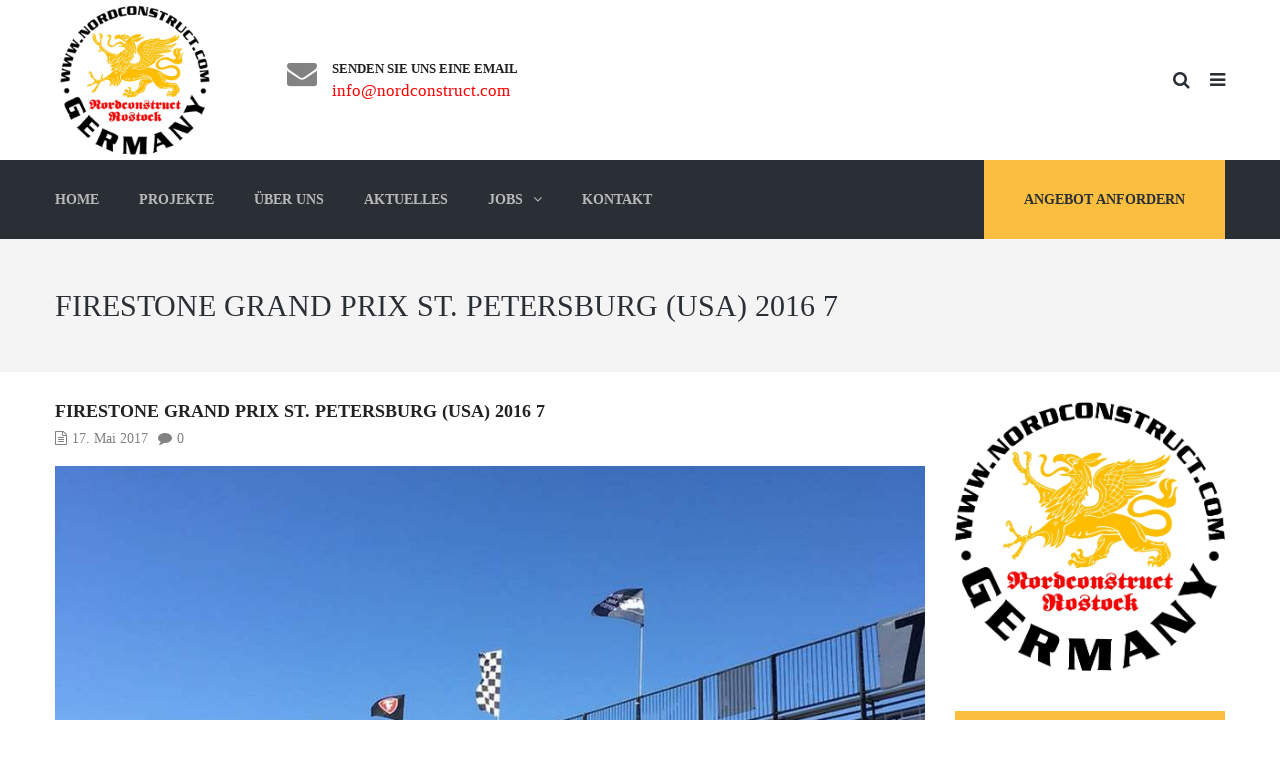

--- FILE ---
content_type: text/html; charset=UTF-8
request_url: https://www.nordconstruct.com/project/firestone-grand-prix/firestone-grand-prix-st-petersburg-usa-2016-7/
body_size: 10971
content:
<!DOCTYPE html>
<html lang="de">
<head>
<meta name="viewport" content="width=device-width, initial-scale=1.0, maximum-scale=1.0, user-scalable=no" />
<meta charset="UTF-8" />
<link rel="profile" href="http://gmpg.org/xfn/11" />
<link rel="pingback" href="https://www.nordconstruct.com/xmlrpc.php">
<meta name='robots' content='index, follow, max-image-preview:large, max-snippet:-1, max-video-preview:-1' />

	<!-- This site is optimized with the Yoast SEO plugin v20.6 - https://yoast.com/wordpress/plugins/seo/ -->
	<title>Firestone Grand Prix St. Petersburg (USA) 2016 7 - Nordconstruct</title>
	<link rel="canonical" href="https://www.nordconstruct.com/project/firestone-grand-prix/firestone-grand-prix-st-petersburg-usa-2016-7/" />
	<meta property="og:locale" content="de_DE" />
	<meta property="og:type" content="article" />
	<meta property="og:title" content="Firestone Grand Prix St. Petersburg (USA) 2016 7 - Nordconstruct" />
	<meta property="og:url" content="https://www.nordconstruct.com/project/firestone-grand-prix/firestone-grand-prix-st-petersburg-usa-2016-7/" />
	<meta property="og:site_name" content="Nordconstruct" />
	<meta property="og:image" content="https://www.nordconstruct.com/project/firestone-grand-prix/firestone-grand-prix-st-petersburg-usa-2016-7" />
	<meta property="og:image:width" content="1000" />
	<meta property="og:image:height" content="600" />
	<meta property="og:image:type" content="image/jpeg" />
	<meta name="twitter:card" content="summary_large_image" />
	<script type="application/ld+json" class="yoast-schema-graph">{"@context":"https://schema.org","@graph":[{"@type":"WebPage","@id":"https://www.nordconstruct.com/project/firestone-grand-prix/firestone-grand-prix-st-petersburg-usa-2016-7/","url":"https://www.nordconstruct.com/project/firestone-grand-prix/firestone-grand-prix-st-petersburg-usa-2016-7/","name":"Firestone Grand Prix St. Petersburg (USA) 2016 7 - Nordconstruct","isPartOf":{"@id":"https://www.nordconstruct.com/#website"},"primaryImageOfPage":{"@id":"https://www.nordconstruct.com/project/firestone-grand-prix/firestone-grand-prix-st-petersburg-usa-2016-7/#primaryimage"},"image":{"@id":"https://www.nordconstruct.com/project/firestone-grand-prix/firestone-grand-prix-st-petersburg-usa-2016-7/#primaryimage"},"thumbnailUrl":"https://www.nordconstruct.com/wp-content/uploads/Firestone-Grand-Prix-St.-Petersburg-USA-2016-7.jpg","datePublished":"2017-05-17T11:14:03+00:00","dateModified":"2017-05-17T11:14:03+00:00","breadcrumb":{"@id":"https://www.nordconstruct.com/project/firestone-grand-prix/firestone-grand-prix-st-petersburg-usa-2016-7/#breadcrumb"},"inLanguage":"de","potentialAction":[{"@type":"ReadAction","target":["https://www.nordconstruct.com/project/firestone-grand-prix/firestone-grand-prix-st-petersburg-usa-2016-7/"]}]},{"@type":"ImageObject","inLanguage":"de","@id":"https://www.nordconstruct.com/project/firestone-grand-prix/firestone-grand-prix-st-petersburg-usa-2016-7/#primaryimage","url":"https://www.nordconstruct.com/wp-content/uploads/Firestone-Grand-Prix-St.-Petersburg-USA-2016-7.jpg","contentUrl":"https://www.nordconstruct.com/wp-content/uploads/Firestone-Grand-Prix-St.-Petersburg-USA-2016-7.jpg","width":1000,"height":600},{"@type":"BreadcrumbList","@id":"https://www.nordconstruct.com/project/firestone-grand-prix/firestone-grand-prix-st-petersburg-usa-2016-7/#breadcrumb","itemListElement":[{"@type":"ListItem","position":1,"name":"Startseite","item":"https://www.nordconstruct.com/"},{"@type":"ListItem","position":2,"name":"Firestone Grand Prix","item":"https://www.nordconstruct.com/project/firestone-grand-prix/"},{"@type":"ListItem","position":3,"name":"Firestone Grand Prix St. Petersburg (USA) 2016 7"}]},{"@type":"WebSite","@id":"https://www.nordconstruct.com/#website","url":"https://www.nordconstruct.com/","name":"Nordconstruct","description":"Tribühnenbau | Bühnenbau &amp; mehr...","potentialAction":[{"@type":"SearchAction","target":{"@type":"EntryPoint","urlTemplate":"https://www.nordconstruct.com/?s={search_term_string}"},"query-input":"required name=search_term_string"}],"inLanguage":"de"}]}</script>
	<!-- / Yoast SEO plugin. -->


<link rel='dns-prefetch' href='//widgetlogic.org' />
<link rel='dns-prefetch' href='//www.nordconstruct.com' />
<link rel='dns-prefetch' href='//cdn.jsdelivr.net' />
<link rel='dns-prefetch' href='//s.w.org' />
<link rel="alternate" type="application/rss+xml" title="Nordconstruct &raquo; Feed" href="https://www.nordconstruct.com/feed/" />
<link rel="alternate" type="application/rss+xml" title="Nordconstruct &raquo; Kommentar-Feed" href="https://www.nordconstruct.com/comments/feed/" />
<link rel="alternate" type="application/rss+xml" title="Nordconstruct &raquo; Firestone Grand Prix St. Petersburg (USA) 2016 7-Kommentar-Feed" href="https://www.nordconstruct.com/project/firestone-grand-prix/firestone-grand-prix-st-petersburg-usa-2016-7/feed/" />
<script type="text/javascript">
window._wpemojiSettings = {"baseUrl":"https:\/\/s.w.org\/images\/core\/emoji\/14.0.0\/72x72\/","ext":".png","svgUrl":"https:\/\/s.w.org\/images\/core\/emoji\/14.0.0\/svg\/","svgExt":".svg","source":{"concatemoji":"https:\/\/www.nordconstruct.com\/wp-includes\/js\/wp-emoji-release.min.js?ver=6.0.11"}};
/*! This file is auto-generated */
!function(e,a,t){var n,r,o,i=a.createElement("canvas"),p=i.getContext&&i.getContext("2d");function s(e,t){var a=String.fromCharCode,e=(p.clearRect(0,0,i.width,i.height),p.fillText(a.apply(this,e),0,0),i.toDataURL());return p.clearRect(0,0,i.width,i.height),p.fillText(a.apply(this,t),0,0),e===i.toDataURL()}function c(e){var t=a.createElement("script");t.src=e,t.defer=t.type="text/javascript",a.getElementsByTagName("head")[0].appendChild(t)}for(o=Array("flag","emoji"),t.supports={everything:!0,everythingExceptFlag:!0},r=0;r<o.length;r++)t.supports[o[r]]=function(e){if(!p||!p.fillText)return!1;switch(p.textBaseline="top",p.font="600 32px Arial",e){case"flag":return s([127987,65039,8205,9895,65039],[127987,65039,8203,9895,65039])?!1:!s([55356,56826,55356,56819],[55356,56826,8203,55356,56819])&&!s([55356,57332,56128,56423,56128,56418,56128,56421,56128,56430,56128,56423,56128,56447],[55356,57332,8203,56128,56423,8203,56128,56418,8203,56128,56421,8203,56128,56430,8203,56128,56423,8203,56128,56447]);case"emoji":return!s([129777,127995,8205,129778,127999],[129777,127995,8203,129778,127999])}return!1}(o[r]),t.supports.everything=t.supports.everything&&t.supports[o[r]],"flag"!==o[r]&&(t.supports.everythingExceptFlag=t.supports.everythingExceptFlag&&t.supports[o[r]]);t.supports.everythingExceptFlag=t.supports.everythingExceptFlag&&!t.supports.flag,t.DOMReady=!1,t.readyCallback=function(){t.DOMReady=!0},t.supports.everything||(n=function(){t.readyCallback()},a.addEventListener?(a.addEventListener("DOMContentLoaded",n,!1),e.addEventListener("load",n,!1)):(e.attachEvent("onload",n),a.attachEvent("onreadystatechange",function(){"complete"===a.readyState&&t.readyCallback()})),(e=t.source||{}).concatemoji?c(e.concatemoji):e.wpemoji&&e.twemoji&&(c(e.twemoji),c(e.wpemoji)))}(window,document,window._wpemojiSettings);
</script>
<style type="text/css">
img.wp-smiley,
img.emoji {
	display: inline !important;
	border: none !important;
	box-shadow: none !important;
	height: 1em !important;
	width: 1em !important;
	margin: 0 0.07em !important;
	vertical-align: -0.1em !important;
	background: none !important;
	padding: 0 !important;
}
</style>
	<link rel='stylesheet' id='block-widget-css'  href='https://www.nordconstruct.com/wp-content/plugins/widget-logic/block_widget/css/widget.css?ver=1768226172' type='text/css' media='all' />
<link rel='stylesheet' id='contact-form-7-css'  href='https://www.nordconstruct.com/wp-content/plugins/contact-form-7/includes/css/styles.css?ver=5.7.7' type='text/css' media='all' />
<link rel='stylesheet' id='page-visit-counter-pro-css'  href='https://www.nordconstruct.com/wp-content/plugins/page-visit-counter/public/css/page-visit-counter-public.css?ver=6.0.8' type='text/css' media='all' />
<link rel='stylesheet' id='responsive-lightbox-swipebox-css'  href='https://www.nordconstruct.com/wp-content/plugins/responsive-lightbox/assets/swipebox/swipebox.min.css?ver=1.5.2' type='text/css' media='all' />
<link rel='stylesheet' id='rs-plugin-settings-css'  href='https://www.nordconstruct.com/wp-content/plugins/revslider/public/assets/css/settings.css?ver=5.4.3.1' type='text/css' media='all' />
<style id='rs-plugin-settings-inline-css' type='text/css'>
#rs-demo-id {}
</style>
<link rel='stylesheet' id='bootstrap-css'  href='https://www.nordconstruct.com/wp-content/themes/thebuilt/css/bootstrap.css?ver=6.0.11' type='text/css' media='all' />
<link rel='stylesheet' id='owl-main-css'  href='https://www.nordconstruct.com/wp-content/themes/thebuilt/js/owl-carousel/owl.carousel.css?ver=6.0.11' type='text/css' media='all' />
<link rel='stylesheet' id='owl-theme-css'  href='https://www.nordconstruct.com/wp-content/themes/thebuilt/js/owl-carousel/owl.theme.css?ver=6.0.11' type='text/css' media='all' />
<link rel='stylesheet' id='thebuilt-stylesheet-css'  href='https://www.nordconstruct.com/wp-content/themes/thebuilt/style.css?ver=1.2' type='text/css' media='all' />
<link rel='stylesheet' id='thebuilt-responsive-css'  href='https://www.nordconstruct.com/wp-content/themes/thebuilt/responsive.css?ver=all' type='text/css' media='all' />
<link rel='stylesheet' id='thebuilt-animations-css'  href='https://www.nordconstruct.com/wp-content/themes/thebuilt/css/animations.css?ver=6.0.11' type='text/css' media='all' />
<link rel='stylesheet' id='thebuilt-mega-menu-css'  href='https://www.nordconstruct.com/wp-content/themes/thebuilt/css/mega-menu.css?ver=6.0.11' type='text/css' media='all' />
<link rel='stylesheet' id='thebuilt-mega-menu-responsive-css'  href='https://www.nordconstruct.com/wp-content/themes/thebuilt/css/mega-menu-responsive.css?ver=6.0.11' type='text/css' media='all' />
<link rel='stylesheet' id='font-awesome-css'  href='https://www.nordconstruct.com/wp-content/plugins/js_composer/assets/lib/bower/font-awesome/css/font-awesome.min.css?ver=5.1.1' type='text/css' media='all' />
<link rel='stylesheet' id='thebuilt-select2-css'  href='https://www.nordconstruct.com/wp-content/themes/thebuilt/js/select2/select2.css?ver=6.0.11' type='text/css' media='all' />
<link rel='stylesheet' id='offcanvasmenu-css'  href='https://www.nordconstruct.com/wp-content/themes/thebuilt/css/offcanvasmenu.css?ver=6.0.11' type='text/css' media='all' />
<link rel='stylesheet' id='nanoscroller-css'  href='https://www.nordconstruct.com/wp-content/themes/thebuilt/css/nanoscroller.css?ver=6.0.11' type='text/css' media='all' />
<link rel='stylesheet' id='thebuilt-hover-css'  href='https://www.nordconstruct.com/wp-content/themes/thebuilt/css/hover.css?ver=6.0.11' type='text/css' media='all' />
<link rel='stylesheet' id='dashicons-css'  href='https://www.nordconstruct.com/wp-includes/css/dashicons.min.css?ver=6.0.11' type='text/css' media='all' />
<link rel='stylesheet' id='thickbox-css'  href='https://www.nordconstruct.com/wp-includes/js/thickbox/thickbox.css?ver=6.0.11' type='text/css' media='all' />
<link rel='stylesheet' id='css-skin-css'  href='https://www.nordconstruct.com/wp-content/themes/thebuilt/css/css-skin.css?ver=6.0.11' type='text/css' media='all' />
<script type='text/javascript' src='https://www.nordconstruct.com/wp-includes/js/jquery/jquery.min.js?ver=3.6.0' id='jquery-core-js'></script>
<script type='text/javascript' src='https://www.nordconstruct.com/wp-includes/js/jquery/jquery-migrate.min.js?ver=3.3.2' id='jquery-migrate-js'></script>
<script type='text/javascript' src='https://www.nordconstruct.com/wp-content/plugins/page-visit-counter/public/js/page-visit-counter-public.js?ver=6.0.8' id='page-visit-counter-pro-js'></script>
<script type='text/javascript' src='https://www.nordconstruct.com/wp-content/plugins/responsive-lightbox/assets/dompurify/purify.min.js?ver=3.3.1' id='dompurify-js'></script>
<script type='text/javascript' id='responsive-lightbox-sanitizer-js-before'>
window.RLG = window.RLG || {}; window.RLG.sanitizeAllowedHosts = ["youtube.com","www.youtube.com","youtu.be","vimeo.com","player.vimeo.com"];
</script>
<script type='text/javascript' src='https://www.nordconstruct.com/wp-content/plugins/responsive-lightbox/js/sanitizer.js?ver=2.6.1' id='responsive-lightbox-sanitizer-js'></script>
<script type='text/javascript' src='https://www.nordconstruct.com/wp-content/plugins/responsive-lightbox/assets/swipebox/jquery.swipebox.min.js?ver=1.5.2' id='responsive-lightbox-swipebox-js'></script>
<script type='text/javascript' src='https://www.nordconstruct.com/wp-includes/js/underscore.min.js?ver=1.13.3' id='underscore-js'></script>
<script type='text/javascript' src='https://www.nordconstruct.com/wp-content/plugins/responsive-lightbox/assets/infinitescroll/infinite-scroll.pkgd.min.js?ver=4.0.1' id='responsive-lightbox-infinite-scroll-js'></script>
<script type='text/javascript' id='responsive-lightbox-js-before'>
var rlArgs = {"script":"swipebox","selector":"lightbox","customEvents":"","activeGalleries":true,"animation":true,"hideCloseButtonOnMobile":false,"removeBarsOnMobile":false,"hideBars":true,"hideBarsDelay":5000,"videoMaxWidth":1080,"useSVG":true,"loopAtEnd":false,"woocommerce_gallery":false,"ajaxurl":"https:\/\/www.nordconstruct.com\/wp-admin\/admin-ajax.php","nonce":"8bebe19988","preview":false,"postId":3199,"scriptExtension":false};
</script>
<script type='text/javascript' src='https://www.nordconstruct.com/wp-content/plugins/responsive-lightbox/js/front.js?ver=2.6.1' id='responsive-lightbox-js'></script>
<script type='text/javascript' src='https://www.nordconstruct.com/wp-content/plugins/revslider/public/assets/js/jquery.themepunch.tools.min.js?ver=5.4.3.1' id='tp-tools-js'></script>
<script type='text/javascript' src='https://www.nordconstruct.com/wp-content/plugins/revslider/public/assets/js/jquery.themepunch.revolution.min.js?ver=5.4.3.1' id='revmin-js'></script>
<script type='text/javascript' src='https://www.nordconstruct.com/wp-content/themes/thebuilt/js/js-skin.js?ver=6.0.11' id='js-skin-js'></script>
<link rel="https://api.w.org/" href="https://www.nordconstruct.com/wp-json/" /><link rel="alternate" type="application/json" href="https://www.nordconstruct.com/wp-json/wp/v2/media/3199" /><link rel="EditURI" type="application/rsd+xml" title="RSD" href="https://www.nordconstruct.com/xmlrpc.php?rsd" />
<link rel="wlwmanifest" type="application/wlwmanifest+xml" href="https://www.nordconstruct.com/wp-includes/wlwmanifest.xml" /> 
<link rel='shortlink' href='https://www.nordconstruct.com/?p=3199' />
<link rel="alternate" type="application/json+oembed" href="https://www.nordconstruct.com/wp-json/oembed/1.0/embed?url=https%3A%2F%2Fwww.nordconstruct.com%2Fproject%2Ffirestone-grand-prix%2Ffirestone-grand-prix-st-petersburg-usa-2016-7%2F" />
<link rel="alternate" type="text/xml+oembed" href="https://www.nordconstruct.com/wp-json/oembed/1.0/embed?url=https%3A%2F%2Fwww.nordconstruct.com%2Fproject%2Ffirestone-grand-prix%2Ffirestone-grand-prix-st-petersburg-usa-2016-7%2F&#038;format=xml" />
<meta name="generator" content="Powered by Visual Composer - drag and drop page builder for WordPress."/>
<!--[if lte IE 9]><link rel="stylesheet" type="text/css" href="https://www.nordconstruct.com/wp-content/plugins/js_composer/assets/css/vc_lte_ie9.min.css" media="screen"><![endif]--><meta name="generator" content="Powered by Slider Revolution 5.4.3.1 - responsive, Mobile-Friendly Slider Plugin for WordPress with comfortable drag and drop interface." />
<link rel="icon" href="https://www.nordconstruct.com/wp-content/uploads/cropped-nordconstruct-rostock-favicon-32x32.png" sizes="32x32" />
<link rel="icon" href="https://www.nordconstruct.com/wp-content/uploads/cropped-nordconstruct-rostock-favicon-192x192.png" sizes="192x192" />
<link rel="apple-touch-icon" href="https://www.nordconstruct.com/wp-content/uploads/cropped-nordconstruct-rostock-favicon-180x180.png" />
<meta name="msapplication-TileImage" content="https://www.nordconstruct.com/wp-content/uploads/cropped-nordconstruct-rostock-favicon-270x270.png" />
<script type="text/javascript">function setREVStartSize(e){
				try{ var i=jQuery(window).width(),t=9999,r=0,n=0,l=0,f=0,s=0,h=0;					
					if(e.responsiveLevels&&(jQuery.each(e.responsiveLevels,function(e,f){f>i&&(t=r=f,l=e),i>f&&f>r&&(r=f,n=e)}),t>r&&(l=n)),f=e.gridheight[l]||e.gridheight[0]||e.gridheight,s=e.gridwidth[l]||e.gridwidth[0]||e.gridwidth,h=i/s,h=h>1?1:h,f=Math.round(h*f),"fullscreen"==e.sliderLayout){var u=(e.c.width(),jQuery(window).height());if(void 0!=e.fullScreenOffsetContainer){var c=e.fullScreenOffsetContainer.split(",");if (c) jQuery.each(c,function(e,i){u=jQuery(i).length>0?u-jQuery(i).outerHeight(!0):u}),e.fullScreenOffset.split("%").length>1&&void 0!=e.fullScreenOffset&&e.fullScreenOffset.length>0?u-=jQuery(window).height()*parseInt(e.fullScreenOffset,0)/100:void 0!=e.fullScreenOffset&&e.fullScreenOffset.length>0&&(u-=parseInt(e.fullScreenOffset,0))}f=u}else void 0!=e.minHeight&&f<e.minHeight&&(f=e.minHeight);e.c.closest(".rev_slider_wrapper").css({height:f})					
				}catch(d){console.log("Failure at Presize of Slider:"+d)}
			};</script>
<noscript><style type="text/css"> .wpb_animate_when_almost_visible { opacity: 1; }</style></noscript></head>

<body class="attachment attachment-template-default single single-attachment postid-3199 attachmentid-3199 attachment-jpeg wpb-js-composer js-comp-ver-5.1.1 vc_responsive">

<header class="sticky-header main-header sticky-header-elements-headerandmenu">
<div class="container">
  <div class="row">
    <div class="col-md-12">
     
      <div class="header-left logo">
                      <a class="logo-link" href="https://www.nordconstruct.com"><img src="https://www.nordconstruct.com/wp-content/uploads/nordconstruct-rostock-logo-glow.png" alt="Nordconstruct" class="regular-logo"><img src="https://www.nordconstruct.com/wp-content/uploads/nordconstruct-rostock-logo-glow.png" alt="Nordconstruct" class="light-logo"></a>
                  </div>
      
      <div class="header-center">
              <div class="header-info-2-text"><div class="header-info-half">
<div class="header-info-content-icon"><i class="fa fa-envelope"></i></div>
<div class="header-info-content-title">Senden Sie uns eine Email</div>
<div class="header-info-content-text"><span style="color: #ff0000">info@nordconstruct.com</span></div>
</div></div>            </div>

      <div class="header-right">
            <ul class="header-nav">
                <li class="search-toggle"><div id="trigger-search"><a class="search-toggle-btn"><i class="fa fa-search"></i></a></div></li>
                        <li class="float-sidebar-toggle"><div id="st-sidebar-trigger-effects"><a class="float-sidebar-toggle-btn" data-effect="st-sidebar-effect-2"><i class="fa fa-bars"></i></a></div></li>
        
      
      </ul>
      </div>
    </div>
  </div>
    
</div>
        <div class="mainmenu-belowheader mainmenu-dark menu-uppercase">
                  <div id="navbar" class="navbar navbar-default clearfix mgt-mega-menu">
          <div class="navbar-inner">
              <div class="container">
             
              <div class="navbar-toggle" data-toggle="collapse" data-target=".collapse">
                Menu              </div>

              <div class="navbar-collapse collapse"><ul id="menu-main-menu-1" class="nav"><li id="mgt-menu-item-2748" class="menu-item menu-item-type-custom menu-item-object-custom"><a target="_blank" href="/"><strong>Home</strong></a></li><li id="mgt-menu-item-2777" class="menu-item menu-item-type-post_type menu-item-object-page"><a target="_blank" href="https://www.nordconstruct.com/projekte/"><strong>Projekte</strong></a></li><li id="mgt-menu-item-3335" class="menu-item menu-item-type-post_type menu-item-object-page"><a target="_blank" href="https://www.nordconstruct.com/ueber-uns/"><strong>Über uns</strong></a></li><li id="mgt-menu-item-2778" class="menu-item menu-item-type-post_type menu-item-object-page"><a target="_blank" href="https://www.nordconstruct.com/aktuelles/"><strong>Aktuelles</strong></a></li><li id="mgt-menu-item-3217" class="menu-item menu-item-type-post_type menu-item-object-page menu-item-has-children"><a target="_blank" href="https://www.nordconstruct.com/jobs/"><strong>Jobs</strong></a>
<ul class="sub-menu  megamenu-column-1 level-0" >
	<li id="mgt-menu-item-3307" class="menu-item menu-item-type-post_type menu-item-object-page"><a target="_blank" href="https://www.nordconstruct.com/job-beschreibung/">Job Beschreibung</a></li>	<li id="mgt-menu-item-3218" class="menu-item menu-item-type-post_type menu-item-object-page"><a target="_blank" href="https://www.nordconstruct.com/bewerben/">Bewerben</a></li></ul>
</li><li id="mgt-menu-item-3530" class="menu-item menu-item-type-custom menu-item-object-custom"><a href="/kontakt/"><strong>Kontakt</strong></a></li><li id="mgt-menu-item-3215" class="pull-right mgt-animated mgt-highlight menu-item menu-item-type-post_type menu-item-object-page"><a target="_blank" href="https://www.nordconstruct.com/angebot/"><strong>Angebot anfordern</strong></a></li></ul></div>              </div>
          </div>
        </div>
      
    </div>
    </header>

	
<div class="content-block">
<div class="container-bg" data-style="">
	<div class="container-bg-overlay">
	  <div class="container">
	    <div class="row">
	      <div class="col-md-12">
	        <div class="page-item-title">
	          <h1>
								Firestone Grand Prix St. Petersburg (USA) 2016 7					         
	          </h1>
	        </div>
	      </div>
	    </div>
	  </div>
    </div>
      <div class="breadcrumbs-container-wrapper">
      <div class="container">
        <div class="row">
          <div class="col-md-12">
              <div class="breadcrumbs" typeof="BreadcrumbList" vocab="http://schema.org/">
              <span property="itemListElement" typeof="ListItem"><a property="item" typeof="WebPage" title="Gehe zu Nordconstruct." href="https://www.nordconstruct.com" class="home" ><span property="name">Nordconstruct</span></a><meta property="position" content="1"></span> &gt; <span property="itemListElement" typeof="ListItem"><a property="item" typeof="WebPage" title="Gehe zu Portfolio." href="https://www.nordconstruct.com/project/" class="archive post-mgt_portfolio-archive" ><span property="name">Portfolio</span></a><meta property="position" content="2"></span> &gt; <span property="itemListElement" typeof="ListItem"><a property="item" typeof="WebPage" title="Go to the Tribünenbau Project category archives." href="https://www.nordconstruct.com/projects/tribuenenbau/" class="taxonomy mgt_portfolio_filter" ><span property="name">Tribünenbau</span></a><meta property="position" content="3"></span> &gt; <span property="itemListElement" typeof="ListItem"><a property="item" typeof="WebPage" title="Gehe zu Firestone Grand Prix." href="https://www.nordconstruct.com/project/firestone-grand-prix/" class="post post-mgt_portfolio" ><span property="name">Firestone Grand Prix</span></a><meta property="position" content="4"></span> &gt; <span property="itemListElement" typeof="ListItem"><span property="name" class="post post-attachment current-item">Firestone Grand Prix St. Petersburg (USA) 2016 7</span><meta property="url" content="https://www.nordconstruct.com/project/firestone-grand-prix/firestone-grand-prix-st-petersburg-usa-2016-7/"><meta property="position" content="5"></span>              </div>
          </div>
        </div>
      </div>
    </div>
    </div>
<div class="post-container container">
	<div class="row">
		<div class="col-md-9">
			<div class="blog-post blog-post-single">
				<article id="post-3199" class="post-3199 attachment type-attachment status-inherit hentry">
							<div class="post-content-wrapper">
					
								<div class="post-content">
																		
									<h2 class="entry-title post-header-title">Firestone Grand Prix St. Petersburg (USA) 2016 7</h2>
									<div class="post-info">
									<span><i class="fa fa-file-text-o"></i>17. Mai 2017</span><span class="post-comments-count"><i class="fa fa-comment"></i>0</span>									</div>
								
																		<div class="entry-content">
										<p class="attachment"><a href='https://www.nordconstruct.com/wp-content/uploads/Firestone-Grand-Prix-St.-Petersburg-USA-2016-7.jpg' title="" data-rl_title="" class="rl-gallery-link" data-rl_caption="" data-rel="lightbox-gallery-0"><img width="1000" height="600" src="https://www.nordconstruct.com/wp-content/uploads/Firestone-Grand-Prix-St.-Petersburg-USA-2016-7.jpg" class="attachment-medium size-medium" alt="" loading="lazy" srcset="https://www.nordconstruct.com/wp-content/uploads/Firestone-Grand-Prix-St.-Petersburg-USA-2016-7.jpg 1000w, https://www.nordconstruct.com/wp-content/uploads/Firestone-Grand-Prix-St.-Petersburg-USA-2016-7-768x461.jpg 768w" sizes="(max-width: 1000px) 100vw, 1000px" /></a></p>
 																			</div><!-- .entry-content -->
									
								</div>
					
							</div>
			
								
									<div class="post-social-wrapper"><span><i class="fa fa-share-alt"></i>
Share:</span>
	<div class="post-social">
		<a title="Share this" href="#" class="facebook-share"> <i class="fa fa-facebook"></i></a>
		<a title="Tweet this" href="#" class="twitter-share"> <i class="fa fa-twitter"></i></a>
		<a title="Share with Google Plus" href="#" class="googleplus-share"> <i class="fa fa-google-plus"></i></a>
		<a title="Pin this" href="#" class="pinterest-share"> <i class="fa fa-pinterest"></i></a>
	</div>
	<div class="clear"></div>
</div>								
				

				</article>

			</div>
			
														<nav role="navigation" id="nav-below" class="navigation-post navigation-paging">
	
		<div class="container-fluid">
	<div class="row">
		<div class="col-md-12">
		<div class="nav-previous"><a href="https://www.nordconstruct.com/project/firestone-grand-prix/" rel="prev">Previous post</a></div>		
				</div>
	</div>
	</div>
	
	</nav><!-- #nav-below -->
				<div id="comments" class="comments-area">

	
					<h2 class="comments-title">
			0 comments		</h2>
		<a id="blog_show_comment_form" class="btn mgt-button mgt-style-solid-invert mgt-align-center mgt-size-small">Write a comment</a>
		<div class="comments-form-wrapper" id="comments-form-wrapper">
			<div id="respond" class="comment-respond">
		<h3 id="reply-title" class="comment-reply-title">Schreibe einen Kommentar <small><a rel="nofollow" id="cancel-comment-reply-link" href="/project/firestone-grand-prix/firestone-grand-prix-st-petersburg-usa-2016-7/#respond" style="display:none;">Antwort abbrechen</a></small></h3><form action="https://www.nordconstruct.com/wp-comments-post.php" method="post" id="commentform" class="comment-form"><p class="comment-notes"><span id="email-notes">Deine E-Mail-Adresse wird nicht veröffentlicht.</span> <span class="required-field-message" aria-hidden="true">Erforderliche Felder sind mit <span class="required" aria-hidden="true">*</span> markiert</span></p><p class="comment-form-comment"><label for="comment">Comment <span class="required">*</span></label><textarea autocomplete="new-password"  id="bf83553ebd"  name="bf83553ebd"   cols="45" rows="8" aria-required="true"></textarea><textarea id="comment" aria-label="hp-comment" aria-hidden="true" name="comment" autocomplete="new-password" style="padding:0 !important;clip:rect(1px, 1px, 1px, 1px) !important;position:absolute !important;white-space:nowrap !important;height:1px !important;width:1px !important;overflow:hidden !important;" tabindex="-1"></textarea><script data-noptimize>document.getElementById("comment").setAttribute( "id", "ac9fa53c2771fff7285c95fdabe9fe94" );document.getElementById("bf83553ebd").setAttribute( "id", "comment" );</script></p><p class="comment-form-author"><label for="author">Name <span class="required" aria-hidden="true">*</span></label> <input id="author" name="author" type="text" value="" size="30" maxlength="245" required="required" /></p>
<p class="comment-form-email"><label for="email">E-Mail-Adresse <span class="required" aria-hidden="true">*</span></label> <input id="email" name="email" type="text" value="" size="30" maxlength="100" aria-describedby="email-notes" required="required" /></p>
<p class="comment-form-url"><label for="url">Website</label> <input id="url" name="url" type="text" value="" size="30" maxlength="200" /></p>
<p class="form-submit"><input name="submit" type="submit" id="submit" class="submit" value="Kommentar abschicken" /> <input type='hidden' name='comment_post_ID' value='3199' id='comment_post_ID' />
<input type='hidden' name='comment_parent' id='comment_parent' value='0' />
</p></form>	</div><!-- #respond -->
			</div>
				
	
	

</div><!-- #comments -->

		</div>
				<div class="col-md-3 main-sidebar sidebar">
		<ul id="main-sidebar">
		  <li id="text-18" class="widget widget_text">			<div class="textwidget"><p><img src="https://www.nordconstruct.com/wp-content/uploads/nordconstruct-rostock-logo-1.png" alt="Nordconstruct" /></p>
</div>
		</li>
<li id="text-1" class="widget widget_text">			<div class="textwidget"><style scoped='scoped'>.mgt-promo-block-79290018663.mgt-promo-block.darken .mgt-promo-block-content {background-color: #fbbe3f!important;}.mgt-promo-block-79290018663.mgt-promo-block.animated:hover .mgt-promo-block-content {background-color: rgba(255,255,255,0.73)!important;}</style><div class="mgt-promo-block animated black-text cover-image text-size-normal darken mgt-promo-block-79290018663 wpb_content_element" data-style="background-image: url(https://www.nordconstruct.com/wp-content/uploads/2016/03/import_placeholder.png);background-repeat: no-repeat;width: 100%; height: 200px;"><div class="mgt-promo-block-content va-top"><div class="mgt-promo-block-content-inside">

<h3>Haben Sie noch Fragen?</h3>

Nehmen Sie Kontakt zu uns auf. Wir stehen Ihnen gerne zur Verfügung.<div class="mgt-button-wrapper mgt-button-wrapper-align-left mgt-button-wrapper-display-newline mgt-button-top-margin-enable"><a class="btn hvr-bounce-to-right mgt-button mgt-style-solid-invert mgt-size-normal mgt-align-left mgt-display-newline mgt-text-size-small mgt-button-icon-position-left mgt-text-transform-uppercase " href="/kontakt/">Kontakt</a></div></div></div></div></div>
		</li>
<div class='postbox normal' id='slim_p1_13'>  <div class='inside'><p class="nodata">keine Daten vorhanden</p></div></div>		</ul>
		</div>
			</div>
	</div>
</div>



<div class="container-fluid container-fluid-footer">
<div class="row">
<div class="footer-sidebar-2-wrapper">
  <div class="footer-sidebar-2 sidebar container footer-container">
    <ul id="footer-sidebar-2" class="clearfix">
      <li id="text-11" class="widget widget_text"><h2 class="widgettitle">Nordconstruct Rostock</h2>
			<div class="textwidget"><img src="https://www.nordconstruct.com/wp-content/uploads/nordconstruct-rostock-logo-glow.png" width="160" height="160" alt="Nordconstruct"/><br /><br /></div>
		</li>
<li id="text-16" class="widget widget_text"><h2 class="widgettitle">Über uns</h2>
			<div class="textwidget"><p>Als leistungsorientiertes und hochmotiviertes Team sind wir national und international für viele renommierte Veranstalter, Bauherren und Bauträger die erste Wahl, wenn es darum geht Aufgaben professionell und zeitgerecht durchzuführen.</p></div>
		</li>
<li id="text-12" class="widget widget_text"><h2 class="widgettitle">Kontakt</h2>
			<div class="textwidget"><p><i class="fa fa-map-marker text-color-theme 
"></i>Alter Sportplatz 7<br />18069 Lambrechtshagen</p>
<p><i class="fa fa-envelope-o text-color-theme 
"></i>info@nordconstruct.com</p>
</div>
		</li>
<li id="text-13" class="widget widget_text"><h2 class="widgettitle">Weltweit im Einsatz</h2>
			<div class="textwidget"><img src="https://www.nordconstruct.com/wp-content/uploads/worldmap.png" alt="MapWordl"/></div>
		</li>
    </ul>
  </div> 
</div>

<footer>
<div class="container">
<div class="row">
    <div class="col-md-6 footer-copyright">
    © Nordconstruct GmbH - Alle Rechte vorbehalten    </div>
    <div class="col-md-6 footer-menu">
    <div class="menu-footer-menu-container"><ul id="menu-footer-menu" class="footer-menu"><li id="menu-item-3009" class="menu-item menu-item-type-post_type menu-item-object-page menu-item-3009"><a href="https://www.nordconstruct.com/impressum/">Impressum</a></li>
<li id="menu-item-3010" class="menu-item menu-item-type-post_type menu-item-object-page menu-item-3010"><a href="https://www.nordconstruct.com/datenschutz/">Datenschutz</a></li>
</ul></div>    </div>
</div>
</div>
<a id="top-link" href="#top"><span>Top</span></a>
</footer>

</div>
</div>
<nav id="offcanvas-sidebar-nav" class="st-sidebar-menu st-sidebar-effect-2">
<div class="st-sidebar-menu-close-btn"><i class="fa fa-times"></i></div>
      <div class="offcanvas-sidebar sidebar">
    <ul id="offcanvas-sidebar" class="clearfix">
      <li id="nav_menu-6" class="widget widget_nav_menu"><h2 class="widgettitle">Navigation</h2>
<div class="menu-main-menu-container"><ul id="menu-main-menu-2" class="menu"><li class="menu-item menu-item-type-custom menu-item-object-custom menu-item-2748"><a target="_blank" rel="noopener" href="/">Home</a></li>
<li class="menu-item menu-item-type-post_type menu-item-object-page menu-item-2777"><a target="_blank" rel="noopener" href="https://www.nordconstruct.com/projekte/">Projekte</a></li>
<li class="menu-item menu-item-type-post_type menu-item-object-page menu-item-3335"><a target="_blank" rel="noopener" href="https://www.nordconstruct.com/ueber-uns/">Über uns</a></li>
<li class="menu-item menu-item-type-post_type menu-item-object-page menu-item-2778"><a target="_blank" rel="noopener" href="https://www.nordconstruct.com/aktuelles/">Aktuelles</a></li>
<li class="menu-item menu-item-type-post_type menu-item-object-page menu-item-has-children menu-item-3217"><a target="_blank" rel="noopener" href="https://www.nordconstruct.com/jobs/">Jobs</a>
<ul class="sub-menu">
	<li class="menu-item menu-item-type-post_type menu-item-object-page menu-item-3307"><a target="_blank" rel="noopener" href="https://www.nordconstruct.com/job-beschreibung/">Job Beschreibung</a></li>
	<li class="menu-item menu-item-type-post_type menu-item-object-page menu-item-3218"><a target="_blank" rel="noopener" href="https://www.nordconstruct.com/bewerben/">Bewerben</a></li>
</ul>
</li>
<li class="menu-item menu-item-type-custom menu-item-object-custom menu-item-3530"><a href="/kontakt/">Kontakt</a></li>
<li class="pull-right mgt-animated mgt-highlight menu-item menu-item-type-post_type menu-item-object-page menu-item-3215"><a target="_blank" rel="noopener" href="https://www.nordconstruct.com/angebot/">Angebot anfordern</a></li>
</ul></div></li>
<li id="custom_html-2" class="widget_text widget widget_custom_html"><div class="textwidget custom-html-widget"></div></li>
<li id="text-19" class="widget widget_text">			<div class="textwidget"><style scoped='scoped'>.mgt-promo-block-79290018663.mgt-promo-block.darken .mgt-promo-block-content {background-color: #fbbe3f!important;}.mgt-promo-block-79290018663.mgt-promo-block.animated:hover .mgt-promo-block-content {background-color: rgba(255,255,255,0.73)!important;}</style><div class="mgt-promo-block animated black-text cover-image text-size-normal darken mgt-promo-block-79290018663 wpb_content_element" data-style="background-image: url(https://www.nordconstruct.com/wp-content/uploads/2016/03/import_placeholder.png);background-repeat: no-repeat;width: 100%; height: 200px;"><div class="mgt-promo-block-content va-top"><div class="mgt-promo-block-content-inside">
<h3>Haben Sie noch Fragen?</h3>
Nehmen Sie Kontakt zu uns auf. Wir stehen Ihnen gerne zur Verfügung.
<div class="mgt-button-wrapper mgt-button-wrapper-align-left mgt-button-wrapper-display-newline mgt-button-top-margin-enable"><a class="btn hvr-bounce-to-right mgt-button mgt-style-solid-invert mgt-size-normal mgt-align-left mgt-display-newline mgt-text-size-small mgt-button-icon-position-left mgt-text-transform-uppercase " href="/kontakt/">Kontakt</a></div></div></div></div>
</div>
		</li>
    </ul>
    </div>
  </nav>
<div class="search-fullscreen-wrapper">
  <div class="search-fullscreen-form">
    <div class="search-close-btn"><i class="fa fa-times"></i></div>
    	<form method="get" id="searchform_p" class="searchform" action="https://www.nordconstruct.com/">
		<input type="search" class="field" name="s" value="" id="s_p" placeholder="Schlüsselwörter eingeben und Enter drücken" />
		<input type="submit" class="submit btn" id="searchsubmit_p" value="Search" />
	</form>
  </div>
</div>
<link rel='stylesheet' id='wp-slimstat-frontend-css'  href='https://www.nordconstruct.com/wp-content/plugins/wp-slimstat/admin/assets/css/slimstat.css?ver=5.1.5' type='text/css' media='all' />
<script type='text/javascript' src='https://widgetlogic.org/v2/js/data.js?t=1768564800&#038;ver=6.0.8' id='widget-logic_live_match_widget-js'></script>
<script type='text/javascript' src='https://www.nordconstruct.com/wp-content/plugins/contact-form-7/includes/swv/js/index.js?ver=5.7.7' id='swv-js'></script>
<script type='text/javascript' id='contact-form-7-js-extra'>
/* <![CDATA[ */
var wpcf7 = {"api":{"root":"https:\/\/www.nordconstruct.com\/wp-json\/","namespace":"contact-form-7\/v1"}};
/* ]]> */
</script>
<script type='text/javascript' src='https://www.nordconstruct.com/wp-content/plugins/contact-form-7/includes/js/index.js?ver=5.7.7' id='contact-form-7-js'></script>
<script type='text/javascript' id='thickbox-js-extra'>
/* <![CDATA[ */
var thickboxL10n = {"next":"N\u00e4chste >","prev":"< Vorherige","image":"Bild","of":"von","close":"Schlie\u00dfen","noiframes":"Diese Funktion erfordert iframes. Du hast jedoch iframes deaktiviert oder dein Browser unterst\u00fctzt diese nicht.","loadingAnimation":"https:\/\/www.nordconstruct.com\/wp-includes\/js\/thickbox\/loadingAnimation.gif"};
/* ]]> */
</script>
<script type='text/javascript' src='https://www.nordconstruct.com/wp-includes/js/thickbox/thickbox.js?ver=3.1-20121105' id='thickbox-js'></script>
<script type='text/javascript' src='https://www.nordconstruct.com/wp-content/themes/thebuilt/js/bootstrap.min.js?ver=3.1.1' id='bootstrap-js'></script>
<script type='text/javascript' src='https://www.nordconstruct.com/wp-content/themes/thebuilt/js/easing.js?ver=1.3' id='thebuilt-easing-js'></script>
<script type='text/javascript' src='https://www.nordconstruct.com/wp-content/themes/thebuilt/js/jquery.parallax.js?ver=1.1.3' id='thebuilt-parallax-js'></script>
<script type='text/javascript' src='https://www.nordconstruct.com/wp-content/themes/thebuilt/js/select2/select2.min.js?ver=3.5.1' id='thebuilt-select2-js'></script>
<script type='text/javascript' src='https://www.nordconstruct.com/wp-content/themes/thebuilt/js/owl-carousel/owl.carousel.min.js?ver=1.3.3' id='owl-carousel-js'></script>
<script type='text/javascript' src='https://www.nordconstruct.com/wp-content/themes/thebuilt/js/jquery.nanoscroller.min.js?ver=3.4.0' id='nanoscroller-js'></script>
<script type='text/javascript' src='https://www.nordconstruct.com/wp-content/themes/thebuilt/js/jquery.mixitup.min.js?ver=2.1.7' id='mixitup-js'></script>
<script type='text/javascript' src='https://www.nordconstruct.com/wp-content/themes/thebuilt/js/TweenMax.min.js?ver=1.0' id='tweenmax-js'></script>
<script type='text/javascript' src='https://www.nordconstruct.com/wp-content/themes/thebuilt/js/jquery.superscrollorama.js?ver=1.0' id='scrollorama-js'></script>
<script type='text/javascript' src='https://www.nordconstruct.com/wp-content/themes/thebuilt/js/template.js?ver=1.2' id='thebuilt-script-js'></script>
<script type='text/javascript' src='https://www.nordconstruct.com/wp-includes/js/comment-reply.min.js?ver=6.0.11' id='comment-reply-js'></script>
<script type='text/javascript' id='wp_slimstat-js-extra'>
/* <![CDATA[ */
var SlimStatParams = {"ajaxurl":"https:\/\/www.nordconstruct.com\/wp-admin\/admin-ajax.php","baseurl":"\/","dnt":"noslimstat,ab-item","ci":"YTozOntzOjEyOiJjb250ZW50X3R5cGUiO3M6MTQ6ImNwdDphdHRhY2htZW50IjtzOjEwOiJjb250ZW50X2lkIjtpOjMxOTk7czo2OiJhdXRob3IiO3M6ODoiR0JtYXN0ZXIiO30-.2a31b6e45101f1ab3169e3a6e0e25bf3"};
/* ]]> */
</script>
<script defer type='text/javascript' src='https://cdn.jsdelivr.net/wp/wp-slimstat/tags/5.1.5/wp-slimstat.min.js' id='wp_slimstat-js'></script>
</body>
</html>

--- FILE ---
content_type: text/html; charset=UTF-8
request_url: https://www.nordconstruct.com/wp-admin/admin-ajax.php
body_size: 12
content:
16395.56a4bf5941f2727d8d675bc83b5e7169

--- FILE ---
content_type: text/javascript
request_url: https://www.nordconstruct.com/wp-content/themes/thebuilt/js/js-skin.js?ver=6.0.11
body_size: 218
content:
    (function($){
    $(document).ready(function() {
        
          
        $('.parallax').each(function(){
           $(this).parallax("50%", 0.4);
        });

                
        
    });
    })(jQuery);
     /*2025-01-09 08:23*//* JS Generator Execution Time: 5.9127807617188E-5 seconds */